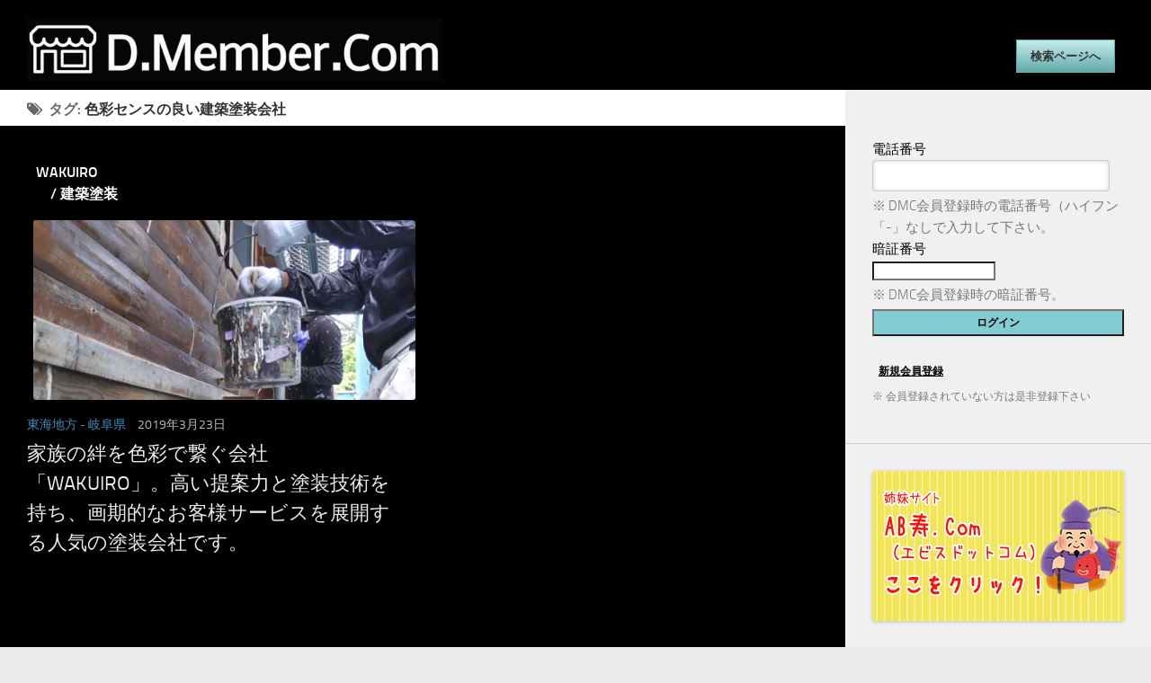

--- FILE ---
content_type: text/html; charset=UTF-8
request_url: https://d--member.com/tag/%E8%89%B2%E5%BD%A9%E3%82%BB%E3%83%B3%E3%82%B9%E3%81%AE%E8%89%AF%E3%81%84%E5%BB%BA%E7%AF%89%E5%A1%97%E8%A3%85%E4%BC%9A%E7%A4%BE
body_size: 15145
content:
<!DOCTYPE html> 
<html class="no-js" lang="ja"
	itemscope 
	itemtype="http://schema.org/WebSite" 
	prefix="og: http://ogp.me/ns#" >

<head>
	<meta charset="UTF-8">
	<meta name="viewport" content="width=device-width, initial-scale=1.0">
	<link rel="pingback" href="https://d--member.com/xmlrpc.php">
	
	<title>色彩センスの良い建築塗装会社 | D.Member.Com</title>
<script>document.documentElement.className = document.documentElement.className.replace("no-js","js");</script>

<!-- All in One SEO Pack 2.2.7.2 by Michael Torbert of Semper Fi Web Design[302,338] -->
<meta name="keywords" itemprop="keywords" content="岐阜県各務原市周辺の建築塗装会社,お客様目線の建築塗装会社,高い提案力でリピーターが多い建築塗装会社,色彩センスの良い建築塗装会社,diyをサポートする建築塗装会社" />
<meta name="robots" content="noindex,follow" />

<link rel="canonical" href="https://d--member.com/tag/%e8%89%b2%e5%bd%a9%e3%82%bb%e3%83%b3%e3%82%b9%e3%81%ae%e8%89%af%e3%81%84%e5%bb%ba%e7%af%89%e5%a1%97%e8%a3%85%e4%bc%9a%e7%a4%be" />
			<script>
			(function(i,s,o,g,r,a,m){i['GoogleAnalyticsObject']=r;i[r]=i[r]||function(){
			(i[r].q=i[r].q||[]).push(arguments)},i[r].l=1*new Date();a=s.createElement(o),
			m=s.getElementsByTagName(o)[0];a.async=1;a.src=g;m.parentNode.insertBefore(a,m)
			})(window,document,'script','//www.google-analytics.com/analytics.js','ga');

			ga('create', 'UA-41272028-3', 'auto');
			
			ga('send', 'pageview');
			</script>
<!-- /all in one seo pack -->
<link rel="alternate" type="application/rss+xml" title="D.Member.Com &raquo; フィード" href="https://d--member.com/feed" />
<link rel="alternate" type="application/rss+xml" title="D.Member.Com &raquo; コメントフィード" href="https://d--member.com/comments/feed" />
<link rel="alternate" type="application/rss+xml" title="D.Member.Com &raquo; 色彩センスの良い建築塗装会社 タグのフィード" href="https://d--member.com/tag/%e8%89%b2%e5%bd%a9%e3%82%bb%e3%83%b3%e3%82%b9%e3%81%ae%e8%89%af%e3%81%84%e5%bb%ba%e7%af%89%e5%a1%97%e8%a3%85%e4%bc%9a%e7%a4%be/feed" />
		<script type="text/javascript">
			window._wpemojiSettings = {"baseUrl":"https:\/\/s.w.org\/images\/core\/emoji\/72x72\/","ext":".png","source":{"concatemoji":"https:\/\/d--member.com\/wp-includes\/js\/wp-emoji-release.min.js?ver=4.2.5"}};
			!function(a,b,c){function d(a){var c=b.createElement("canvas"),d=c.getContext&&c.getContext("2d");return d&&d.fillText?(d.textBaseline="top",d.font="600 32px Arial","flag"===a?(d.fillText(String.fromCharCode(55356,56812,55356,56807),0,0),c.toDataURL().length>3e3):(d.fillText(String.fromCharCode(55357,56835),0,0),0!==d.getImageData(16,16,1,1).data[0])):!1}function e(a){var c=b.createElement("script");c.src=a,c.type="text/javascript",b.getElementsByTagName("head")[0].appendChild(c)}var f,g;c.supports={simple:d("simple"),flag:d("flag")},c.DOMReady=!1,c.readyCallback=function(){c.DOMReady=!0},c.supports.simple&&c.supports.flag||(g=function(){c.readyCallback()},b.addEventListener?(b.addEventListener("DOMContentLoaded",g,!1),a.addEventListener("load",g,!1)):(a.attachEvent("onload",g),b.attachEvent("onreadystatechange",function(){"complete"===b.readyState&&c.readyCallback()})),f=c.source||{},f.concatemoji?e(f.concatemoji):f.wpemoji&&f.twemoji&&(e(f.twemoji),e(f.wpemoji)))}(window,document,window._wpemojiSettings);
		</script>
		<style type="text/css">
img.wp-smiley,
img.emoji {
	display: inline !important;
	border: none !important;
	box-shadow: none !important;
	height: 1em !important;
	width: 1em !important;
	margin: 0 .07em !important;
	vertical-align: -0.1em !important;
	background: none !important;
	padding: 0 !important;
}
</style>
<link rel='stylesheet' id='wpfp-css' href='https://d--member.com/wp-content/plugins/wp-favorite-posts/wpfp.css' type='text/css' />
<link rel='stylesheet' id='arpw-style-css'  href='https://d--member.com/wp-content/plugins/advanced-random-posts-widget/assets/css/arpw-frontend.css' type='text/css' media='all' />
<link rel='stylesheet' id='contact-form-7-css'  href='https://d--member.com/wp-content/plugins/contact-form-7/includes/css/styles.css?ver=4.2.2' type='text/css' media='all' />
<link rel='stylesheet' id='responsive-lightbox-prettyphoto-css'  href='https://d--member.com/wp-content/plugins/responsive-lightbox/assets/prettyphoto/css/prettyPhoto.css?ver=1.6.2' type='text/css' media='all' />
<link rel='stylesheet' id='style-css'  href='https://d--member.com/wp-content/themes/hueman-child-master/style.css?ver=4.2.5' type='text/css' media='all' />
<link rel='stylesheet' id='responsive-css'  href='https://d--member.com/wp-content/themes/hueman/responsive.css?ver=4.2.5' type='text/css' media='all' />
<link rel='stylesheet' id='font-awesome-css'  href='https://d--member.com/wp-content/themes/hueman/fonts/font-awesome.min.css?ver=4.2.5' type='text/css' media='all' />
<link rel='stylesheet' id='wordpress-popular-posts-css'  href='https://d--member.com/wp-content/plugins/wordpress-popular-posts/style/wpp.css?ver=3.3.1' type='text/css' media='all' />
<link rel='stylesheet' id='wpmu-animate-min-css-css'  href='https://d--member.com/wp-content/plugins/wordpress-popup/css/animate.min.css?ver=4.2.5' type='text/css' media='all' />
<link rel='stylesheet' id='featured-post-css-css'  href='https://d--member.com/wp-content/plugins/featured-post-with-thumbnail/featured-post.css?ver=4.2.5' type='text/css' media='all' />
<link rel='stylesheet' id='dmc-members-css'  href='//d--member.com/wp-content/plugins/dmc-members/css/generic-no-float.css?ver=3.0.1.1' type='text/css' media='all' />
<script type='text/javascript' src='https://d--member.com/wp-includes/js/jquery/jquery.js?ver=1.11.2'></script>
<script type='text/javascript' src='https://d--member.com/wp-includes/js/jquery/jquery-migrate.min.js?ver=1.2.1'></script>
<script type='text/javascript' src='https://d--member.com/wp-content/plugins/responsive-lightbox/assets/prettyphoto/js/jquery.prettyPhoto.js?ver=1.6.2'></script>
<script type='text/javascript'>
/* <![CDATA[ */
var rlArgs = {"script":"prettyphoto","selector":"lightbox","customEvents":"","activeGalleries":"1","animationSpeed":"normal","slideshow":"0","slideshowDelay":"5000","slideshowAutoplay":"0","opacity":"0.75","showTitle":"1","allowResize":"1","allowExpand":"1","width":"1080","height":"720","separator":"\/","theme":"pp_default","horizontalPadding":"20","hideFlash":"0","wmode":"opaque","videoAutoplay":"0","modal":"0","deeplinking":"0","overlayGallery":"1","keyboardShortcuts":"1","social":"0"};
/* ]]> */
</script>
<script type='text/javascript' src='https://d--member.com/wp-content/plugins/responsive-lightbox/js/front.js?ver=1.6.2'></script>
<script type='text/javascript' src='https://d--member.com/wp-content/themes/hueman/js/jquery.flexslider.min.js?ver=4.2.5'></script>
<script type='text/javascript' src='https://d--member.com/wp-content/plugins/wp-favorite-posts/wpfp.js?ver=4.2.5'></script>
<link rel="EditURI" type="application/rsd+xml" title="RSD" href="https://d--member.com/xmlrpc.php?rsd" />
<link rel="wlwmanifest" type="application/wlwmanifest+xml" href="https://d--member.com/wp-includes/wlwmanifest.xml" /> 
<meta name="generator" content="WordPress 4.2.5" />
<link rel="apple-touch-icon" sizes="180x180" href="/wp-content/uploads/fbrfg/apple-touch-icon.png">
<link rel="icon" type="image/png" href="/wp-content/uploads/fbrfg/favicon-32x32.png" sizes="32x32">
<link rel="icon" type="image/png" href="/wp-content/uploads/fbrfg/favicon-16x16.png" sizes="16x16">
<link rel="manifest" href="/wp-content/uploads/fbrfg/manifest.json">
<link rel="mask-icon" href="/wp-content/uploads/fbrfg/safari-pinned-tab.svg" color="#000000">
<link rel="shortcut icon" href="/wp-content/uploads/fbrfg/favicon.ico">
<meta name="msapplication-config" content="/wp-content/uploads/fbrfg/browserconfig.xml">
<meta name="theme-color" content="#ffffff"><!--[if lt IE 9]>
<script src="https://d--member.com/wp-content/themes/hueman/js/ie/html5.js"></script>
<script src="https://d--member.com/wp-content/themes/hueman/js/ie/selectivizr.js"></script>
<![endif]-->
<style>.staticmap,.staticmap img{max-width:100% !important;height:auto !important;}.simplemap .simplemap-content{display:none;}</style>
<script>var google_map_api_key = "AIzaSyAaifaB1817FZDlsJGrjz_4k961WdNnUsk";</script>
	<link rel="stylesheet" href="//ajax.googleapis.com/ajax/libs/jqueryui/1.8.14/themes/ui-lightness/jquery-ui.css">
	<link rel="stylesheet" href="//ajax.googleapis.com/ajax/libs/jqueryui/1.9.0/themes/ui-lightness/jquery-ui.css">
	<link rel="stylesheet" type="text/css" href="//netdna.bootstrapcdn.com/font-awesome/4.3.0/css/font-awesome.css">
	<link rel="stylesheet" type="text/css" href="https://d--member.com/wp-content/themes/hueman-child-master/css/colorbox.css" />
	<link rel="stylesheet" href="https://d--member.com/wp-content/themes/hueman-child-master/roulette/roulette.css"></link>
	<script type="text/javascript" src="https://d--member.com/wp-content/themes/hueman-child-master/js/jquery.customSelect.js"></script>
	<script src="https://d--member.com/wp-content/themes/hueman-child-master/js/jquery.colorbox.js"></script>

	<script type='text/javascript'>
	jQuery(function () {
		jQuery('.postform').customSelect();
	});
	</script>
	<script>
	jQuery(document).ready(function(){
	    jQuery(".inline").colorbox({
	        inline:true,
	        width:"80%",
	        height:"80%"
	    });
	});
	</script>
	
	<script async src="//pagead2.googlesyndication.com/pagead/js/adsbygoogle.js"></script>
	<script>
	 (adsbygoogle = window.adsbygoogle || []).push({
	   google_ad_client: "ca-pub-2956962436460119",
	   enable_page_level_ads: true
	 });
	</script>

</head>

<body class="archive tag tag-1384 col-2cl boxed chrome">

<div id="wrapper">
<div id="fb-root"></div>
<script>(function(d, s, id) {
  var js, fjs = d.getElementsByTagName(s)[0];
  if (d.getElementById(id)) return;
  js = d.createElement(s); js.id = id;
  js.src = "//connect.facebook.net/ja_JP/sdk.js#xfbml=1&version=v2.5&appId=476479165752461";
  fjs.parentNode.insertBefore(js, fjs);
}(document, 'script', 'facebook-jssdk'));</script>
	<header id="header">
	
				
		<div class="container group">
			<div class="container-inner">
				
				<div class="group pad">
					<p class="site-title"><a href="https://d--member.com/" rel="home"><img src="https://d--member.com/wp-content/uploads/2015/04/newlogo.jpg" alt="D.Member.Com"></a></p>
										
					<div id="header-ads">
						<div class="serch-box group">
    <div id="search">
        
            
    <div class="area">
    <a class="inline search-btn02" href="#inline-content">検索ページへ</a>
    </div>

        <!--モーダルで表示させる要素-->
        <div style="display: none;">
            <section id="inline-content">
               
                <div id="searchbox" class="searchbox">

                <p>検索条件を選択または入力して下さい。</p>
                <form action="https://d--member.com" method="get">
                <div class="s-area">地域で検索する:<br>
<select name="area" class="postform">
<option value="">地域</option>
    <option value="hokkaido">北海道</option>
    <option value="tohoku">東北地方</option>
    <option value="akita">- 秋田県</option>
    <option value="miyagi">- 宮城県</option>
    <option value="yamagata">- 山形県</option>
    <option value="iwate">- 岩手県</option>
    <option value="koushinetsu">甲信越地方</option>
    <option value="niigata">- 新潟県</option>
    <option value="nagano">- 長野県</option>
    <option value="hokuriku">北陸地方</option>
    <option value="toyama">- 富山県</option>
    <option value="fukui">- 福井県</option>
    <option value="kanto">関東地方</option>
    <option value="tokyo">- 東京都</option>
    <option value="ibaraki">- 茨城県</option>
    <option value="chiba">- 千葉県</option>
    <option value="saitama">- 埼玉県</option>
    <option value="kanagawa">- 神奈川県</option>
    <option value="tokai">東海地方</option>
    <option value="shizuoka">- 静岡県</option>
    <option value="aichi">- 愛知県</option>
    <option value="mie">- 三重県</option>
    <option value="gifu">- 岐阜県</option>
    <option value="kinki">近畿地方</option>
    <option value="kyoto">- 京都府</option>
    <option value="osaka">- 大阪府</option>
    <option value="shiga">- 滋賀県</option>
    <option value="hyogo">- 兵庫県</option>
    <option value="chugoku">中国地方</option>
    <option value="okayama">- 岡山県</option>
    <option value="hiroshima">- 広島県</option>
    <option value="shikoku">四国地方</option>
    <option value="kochi">- 高知県</option>
    <option value="kyusyu">九州地方</option>
    <option value="fukuoka">- 福岡県</option>
    <option value="saga">- 佐賀県</option>
    <option value="nagasaki">- 長崎県</option>
    <option value="okinawa">沖縄県</option>
</select>
</div>

                <div class="s-genre">
                  ジャンルで検索する：<br>
                  <select name='cat' id='cat' class='postform' >
	<option value='0' selected='selected'>ジャンル</option>
	<option class="level-0" value="269">全国発送可能</option>
	<option class="level-0" value="176">食事</option>
	<option class="level-1" value="1559">&nbsp;&nbsp;&nbsp;&#8211; うどん・ラーメン屋</option>
	<option class="level-1" value="844">&nbsp;&nbsp;&nbsp;&#8211; ラーメン屋</option>
	<option class="level-1" value="1297">&nbsp;&nbsp;&nbsp;&#8211; レストラン</option>
	<option class="level-1" value="1582">&nbsp;&nbsp;&nbsp;&#8211; 和食</option>
	<option class="level-1" value="1326">&nbsp;&nbsp;&nbsp;&#8211; 喫茶店</option>
	<option class="level-1" value="1129">&nbsp;&nbsp;&nbsp;&#8211; 定食屋</option>
	<option class="level-1" value="1289">&nbsp;&nbsp;&nbsp;&#8211; 焼肉店</option>
	<option class="level-1" value="178">&nbsp;&nbsp;&nbsp;&#8211; うなぎ屋</option>
	<option class="level-1" value="179">&nbsp;&nbsp;&nbsp;&#8211; カフェ</option>
	<option class="level-1" value="177">&nbsp;&nbsp;&nbsp;&#8211; 居酒屋</option>
	<option class="level-1" value="364">&nbsp;&nbsp;&nbsp;&#8211; とんかつ屋</option>
	<option class="level-1" value="569">&nbsp;&nbsp;&nbsp;&#8211; 釜めし専門店</option>
	<option class="level-0" value="1">未分類</option>
	<option class="level-0" value="187">美容</option>
	<option class="level-1" value="303">&nbsp;&nbsp;&nbsp;&#8211; 整体院</option>
	<option class="level-1" value="315">&nbsp;&nbsp;&nbsp;&#8211; 脱毛</option>
	<option class="level-1" value="320">&nbsp;&nbsp;&nbsp;&#8211; ネイルサロン</option>
	<option class="level-1" value="618">&nbsp;&nbsp;&nbsp;&#8211; タイ古式マッサージ</option>
	<option class="level-1" value="630">&nbsp;&nbsp;&nbsp;&#8211; カラー診断</option>
	<option class="level-1" value="918">&nbsp;&nbsp;&nbsp;&#8211; 整骨院</option>
	<option class="level-1" value="929">&nbsp;&nbsp;&nbsp;&#8211; アロマテラピー</option>
	<option class="level-1" value="1166">&nbsp;&nbsp;&nbsp;&#8211; リラクゼーション</option>
	<option class="level-1" value="1239">&nbsp;&nbsp;&nbsp;&#8211; ヘナサロン</option>
	<option class="level-1" value="1319">&nbsp;&nbsp;&nbsp;&#8211; アロマサロン</option>
	<option class="level-1" value="1586">&nbsp;&nbsp;&nbsp;&#8211; ブティック&amp;コスメ&amp;エステ</option>
	<option class="level-1" value="1755">&nbsp;&nbsp;&nbsp;&#8211; 美容ダイエット</option>
	<option class="level-1" value="1828">&nbsp;&nbsp;&nbsp;&#8211; フットサロン</option>
	<option class="level-1" value="1836">&nbsp;&nbsp;&nbsp;&#8211; サウンドセラピー</option>
	<option class="level-1" value="1978">&nbsp;&nbsp;&nbsp;&#8211; マッサージ</option>
	<option class="level-1" value="191">&nbsp;&nbsp;&nbsp;&#8211; エステ</option>
	<option class="level-1" value="190">&nbsp;&nbsp;&nbsp;&#8211; 温浴施設</option>
	<option class="level-1" value="189">&nbsp;&nbsp;&nbsp;&#8211; 理容室</option>
	<option class="level-1" value="188">&nbsp;&nbsp;&nbsp;&#8211; 美容室</option>
	<option class="level-0" value="192">旅行</option>
	<option class="level-1" value="1148">&nbsp;&nbsp;&nbsp;&#8211; 旅館</option>
	<option class="level-1" value="1663">&nbsp;&nbsp;&nbsp;&#8211; ビジネスホテル</option>
	<option class="level-0" value="194">ブライダル</option>
	<option class="level-1" value="195">&nbsp;&nbsp;&nbsp;&#8211; 結婚相談所</option>
	<option class="level-0" value="196">その他</option>
	<option class="level-1" value="265">&nbsp;&nbsp;&nbsp;&#8211; 金網店</option>
	<option class="level-1" value="373">&nbsp;&nbsp;&nbsp;&#8211; 行政書士</option>
	<option class="level-1" value="382">&nbsp;&nbsp;&nbsp;&#8211; 日本舞踊教室</option>
	<option class="level-1" value="427">&nbsp;&nbsp;&nbsp;&#8211; 建設業</option>
	<option class="level-1" value="658">&nbsp;&nbsp;&nbsp;&#8211; 歯科医院</option>
	<option class="level-1" value="761">&nbsp;&nbsp;&nbsp;&#8211; 洋服のお直し</option>
	<option class="level-1" value="775">&nbsp;&nbsp;&nbsp;&#8211; 開運ナビゲーター</option>
	<option class="level-1" value="802">&nbsp;&nbsp;&nbsp;&#8211; 歌手</option>
	<option class="level-1" value="807">&nbsp;&nbsp;&nbsp;設計・デザイン</option>
	<option class="level-1" value="812">&nbsp;&nbsp;&nbsp;&#8211; 風水鑑定</option>
	<option class="level-1" value="839">&nbsp;&nbsp;&nbsp;&#8211; 呉服小売</option>
	<option class="level-1" value="889">&nbsp;&nbsp;&nbsp;&#8211; 貸家入居者募集</option>
	<option class="level-1" value="996">&nbsp;&nbsp;&nbsp;&#8211; 占い</option>
	<option class="level-1" value="1008">&nbsp;&nbsp;&nbsp;&#8211; ハウスクリーニング</option>
	<option class="level-1" value="1031">&nbsp;&nbsp;&nbsp;&#8211; 塗装業</option>
	<option class="level-1" value="1096">&nbsp;&nbsp;&nbsp;&#8211; 助産院</option>
	<option class="level-1" value="1102">&nbsp;&nbsp;&nbsp;&#8211; クリーニング店</option>
	<option class="level-1" value="1123">&nbsp;&nbsp;&nbsp;&#8211; 金属加工業</option>
	<option class="level-1" value="1160">&nbsp;&nbsp;&nbsp;&#8211; 犬のドッグサポーター</option>
	<option class="level-1" value="1266">&nbsp;&nbsp;&nbsp;&#8211; 会場レンタル</option>
	<option class="level-1" value="1761">&nbsp;&nbsp;&nbsp;&#8211; 鍼灸治療院</option>
	<option class="level-1" value="1333">&nbsp;&nbsp;&nbsp;&#8211; ギター演奏</option>
	<option class="level-1" value="1352">&nbsp;&nbsp;&nbsp;&#8211; スピリチュアルサロン</option>
	<option class="level-1" value="1353">&nbsp;&nbsp;&nbsp;&#8211; ヒーリングサロン</option>
	<option class="level-1" value="1442">&nbsp;&nbsp;&nbsp;&#8211; シンギングボウル演奏</option>
	<option class="level-1" value="1481">&nbsp;&nbsp;&nbsp;&#8211; コインランドリー</option>
	<option class="level-1" value="1517">&nbsp;&nbsp;&nbsp;&#8211; 動物病院</option>
	<option class="level-1" value="1620">&nbsp;&nbsp;&nbsp;&#8211; 養鶏場</option>
	<option class="level-1" value="1632">&nbsp;&nbsp;&nbsp;&#8211; トーニングセッション</option>
	<option class="level-1" value="1644">&nbsp;&nbsp;&nbsp;&#8211; 障がい者施設</option>
	<option class="level-1" value="1651">&nbsp;&nbsp;&nbsp;&#8211; 葬儀・葬祭・仏壇・仏具専門店</option>
	<option class="level-1" value="1671">&nbsp;&nbsp;&nbsp;&#8211; ペットの火葬</option>
	<option class="level-1" value="1689">&nbsp;&nbsp;&nbsp;&#8211; バルーン・ペーパーフラワー</option>
	<option class="level-1" value="1696">&nbsp;&nbsp;&nbsp;&#8211; 気功</option>
	<option class="level-1" value="1703">&nbsp;&nbsp;&nbsp;&#8211; ツボサロン</option>
	<option class="level-1" value="1715">&nbsp;&nbsp;&nbsp;&#8211; セッション</option>
	<option class="level-1" value="1722">&nbsp;&nbsp;&nbsp;&#8211; ヒーリング</option>
	<option class="level-1" value="1723">&nbsp;&nbsp;&nbsp;&#8211; 整体・リーディング</option>
	<option class="level-1" value="1747">&nbsp;&nbsp;&nbsp;&#8211; 鍼灸・マッサージ</option>
	<option class="level-1" value="1808">&nbsp;&nbsp;&nbsp;&#8211; 調剤薬局</option>
	<option class="level-1" value="1899">&nbsp;&nbsp;&nbsp;&#8211; 養蜂</option>
	<option class="level-1" value="1926">&nbsp;&nbsp;&nbsp;&#8211; レンタルスペース</option>
	<option class="level-1" value="1959">&nbsp;&nbsp;&nbsp;&#8211; エクステリア</option>
	<option class="level-1" value="1985">&nbsp;&nbsp;&nbsp;&#8211; ドッグホテル・トリミング</option>
	<option class="level-1" value="1994">&nbsp;&nbsp;&nbsp;&#8211; サロン・カウンセリング</option>
	<option class="level-1" value="2008">&nbsp;&nbsp;&nbsp;&#8211; トレーニング</option>
	<option class="level-1" value="2024">&nbsp;&nbsp;&nbsp;&#8211; オーガニックスイーツ販売</option>
	<option class="level-1" value="197">&nbsp;&nbsp;&nbsp;&#8211; 印刷業</option>
	<option class="level-1" value="199">&nbsp;&nbsp;&nbsp;&#8211; 建築業</option>
	<option class="level-1" value="245">&nbsp;&nbsp;&nbsp;&#8211; 介護施設</option>
	<option class="level-1" value="224">&nbsp;&nbsp;&nbsp;&#8211; 浄化槽保守点検業</option>
	<option class="level-1" value="486">&nbsp;&nbsp;&nbsp;&#8211; アパート入居者募集</option>
	<option class="level-1" value="629">&nbsp;&nbsp;&nbsp;&#8211; お片付けコンシェルジュ</option>
	<option class="level-1" value="725">&nbsp;&nbsp;&nbsp;&#8211; カウンセリング</option>
	<option class="level-1" value="345">&nbsp;&nbsp;&nbsp;&#8211; カラオケ教室</option>
	<option class="level-1" value="281">&nbsp;&nbsp;&nbsp;&#8211; 家事代行サービス</option>
	<option class="level-1" value="691">&nbsp;&nbsp;&nbsp;&#8211; 仏壇クリーニング・再生</option>
	<option class="level-1" value="524">&nbsp;&nbsp;&nbsp;&#8211; 保育園</option>
	<option class="level-1" value="766">&nbsp;&nbsp;&nbsp;&#8211; 家政婦紹介所</option>
	<option class="level-1" value="372">&nbsp;&nbsp;&nbsp;&#8211; 土地家屋調査士</option>
	<option class="level-1" value="586">&nbsp;&nbsp;&nbsp;&#8211; 宿泊施設</option>
	<option class="level-0" value="602">教室</option>
	<option class="level-1" value="884">&nbsp;&nbsp;&nbsp;&#8211; フィットネススタジオ</option>
	<option class="level-1" value="1111">&nbsp;&nbsp;&nbsp;&#8211; ボイストレーニング教室</option>
	<option class="level-1" value="1117">&nbsp;&nbsp;&nbsp;&#8211; カラーサンドアート</option>
	<option class="level-1" value="1364">&nbsp;&nbsp;&nbsp;&#8211; 学習塾</option>
	<option class="level-1" value="1391">&nbsp;&nbsp;&nbsp;&#8211; 押花教室</option>
	<option class="level-1" value="1392">&nbsp;&nbsp;&nbsp;&#8211; レカンフラワー教室</option>
	<option class="level-1" value="1393">&nbsp;&nbsp;&nbsp;&#8211; ネイチャープリント教室</option>
	<option class="level-1" value="1431">&nbsp;&nbsp;&nbsp;&#8211; ヨガ教室</option>
	<option class="level-1" value="1566">&nbsp;&nbsp;&nbsp;&#8211; 茶道教室</option>
	<option class="level-1" value="1567">&nbsp;&nbsp;&nbsp;&#8211; 和菓子教室</option>
	<option class="level-1" value="1568">&nbsp;&nbsp;&nbsp;&#8211; 着付教室</option>
	<option class="level-1" value="1595">&nbsp;&nbsp;&nbsp;&#8211; 陸上競技教室</option>
	<option class="level-1" value="1645">&nbsp;&nbsp;&nbsp;&#8211; 犬・猫のしつけ教室</option>
	<option class="level-1" value="1782">&nbsp;&nbsp;&nbsp;&#8211; 筆文字教室</option>
	<option class="level-1" value="1820">&nbsp;&nbsp;&nbsp;&#8211; 日本舞踊</option>
	<option class="level-1" value="1887">&nbsp;&nbsp;&nbsp;&#8211; ゴルフレッスン</option>
	<option class="level-1" value="760">&nbsp;&nbsp;&nbsp;&#8211; スポーツクラブ</option>
	<option class="level-1" value="198">&nbsp;&nbsp;&nbsp;&#8211; 音楽教室</option>
	<option class="level-1" value="975">&nbsp;&nbsp;&nbsp;&#8211; SS健康法</option>
	<option class="level-1" value="1394">&nbsp;&nbsp;&nbsp;&#8211; アートプリント教室</option>
	<option class="level-1" value="974">&nbsp;&nbsp;&nbsp;&#8211; エクササイズ</option>
	<option class="level-0" value="180">販売</option>
	<option class="level-1" value="183">&nbsp;&nbsp;&nbsp;&#8211; 酒屋</option>
	<option class="level-1" value="184">&nbsp;&nbsp;&nbsp;&#8211; 製菓店</option>
	<option class="level-1" value="181">&nbsp;&nbsp;&nbsp;&#8211; 自動車販売・車検・板金・塗装</option>
	<option class="level-1" value="231">&nbsp;&nbsp;&nbsp;&#8211; 楽器店</option>
	<option class="level-1" value="244">&nbsp;&nbsp;&nbsp;&#8211; お茶屋</option>
	<option class="level-1" value="275">&nbsp;&nbsp;&nbsp;&#8211; ミシン専門店</option>
	<option class="level-1" value="288">&nbsp;&nbsp;&nbsp;&#8211; お麩専門店</option>
	<option class="level-1" value="322">&nbsp;&nbsp;&nbsp;&#8211; 八百屋</option>
	<option class="level-1" value="353">&nbsp;&nbsp;&nbsp;&#8211; 果樹園</option>
	<option class="level-1" value="402">&nbsp;&nbsp;&nbsp;&#8211; 駄菓子屋</option>
	<option class="level-1" value="403">&nbsp;&nbsp;&nbsp;&#8211; 食料品店</option>
	<option class="level-1" value="420">&nbsp;&nbsp;&nbsp;&#8211; フラワーショップ</option>
	<option class="level-1" value="432">&nbsp;&nbsp;&nbsp;&#8211; 醤油製造店</option>
	<option class="level-1" value="489">&nbsp;&nbsp;&nbsp;&#8211; 通販ショップ</option>
	<option class="level-1" value="499">&nbsp;&nbsp;&nbsp;&#8211; 文房具店</option>
	<option class="level-1" value="500">&nbsp;&nbsp;&nbsp;&#8211; 雑貨店</option>
	<option class="level-1" value="523">&nbsp;&nbsp;&nbsp;&#8211; 惣菜店</option>
	<option class="level-1" value="543">&nbsp;&nbsp;&nbsp;&#8211; 梅干し専門店</option>
	<option class="level-1" value="653">&nbsp;&nbsp;&nbsp;&#8211; アクセサリーショップ</option>
	<option class="level-1" value="742">&nbsp;&nbsp;&nbsp;&#8211; ホビーショップ</option>
	<option class="level-1" value="792">&nbsp;&nbsp;&nbsp;&#8211; ジュエリーショップ</option>
	<option class="level-1" value="849">&nbsp;&nbsp;&nbsp;&#8211; 洋菓子店</option>
	<option class="level-1" value="869">&nbsp;&nbsp;&nbsp;&#8211; 和菓子店</option>
	<option class="level-1" value="879">&nbsp;&nbsp;&nbsp;&#8211; お弁当製造</option>
	<option class="level-1" value="902">&nbsp;&nbsp;&nbsp;&#8211; 薬店</option>
	<option class="level-1" value="953">&nbsp;&nbsp;&nbsp;&#8211; 畳店</option>
	<option class="level-1" value="1007">&nbsp;&nbsp;&nbsp;&#8211; 電化製品販売店</option>
	<option class="level-1" value="1024">&nbsp;&nbsp;&nbsp;&#8211; オーディオ専門店</option>
	<option class="level-1" value="1085">&nbsp;&nbsp;&nbsp;&#8211; 精肉店</option>
	<option class="level-1" value="1097">&nbsp;&nbsp;&nbsp;&#8211; 寝装品店</option>
	<option class="level-1" value="1194">&nbsp;&nbsp;&nbsp;&#8211; 紳士服店</option>
	<option class="level-1" value="1232">&nbsp;&nbsp;&nbsp;&#8211; コーヒー焙煎店</option>
	<option class="level-1" value="1308">&nbsp;&nbsp;&nbsp;&#8211; 水産加工・販売</option>
	<option class="level-1" value="1344">&nbsp;&nbsp;&nbsp;&#8211; 陶器販売</option>
	<option class="level-1" value="1358">&nbsp;&nbsp;&nbsp;&#8211; バラ園</option>
	<option class="level-1" value="1528">&nbsp;&nbsp;&nbsp;&#8211; 動物用サプリメント</option>
	<option class="level-1" value="1536">&nbsp;&nbsp;&nbsp;-　ベビーベッド</option>
	<option class="level-1" value="1553">&nbsp;&nbsp;&nbsp;ペットショップ</option>
	<option class="level-1" value="1621">&nbsp;&nbsp;&nbsp;&#8211; れんこん生産･販売</option>
	<option class="level-1" value="1672">&nbsp;&nbsp;&nbsp;&#8211; 花とバルーン専門店</option>
	<option class="level-1" value="1736">&nbsp;&nbsp;&nbsp;&#8211; 農家直売所</option>
	<option class="level-1" value="1754">&nbsp;&nbsp;&nbsp;&#8211; 木製雑貨店</option>
	<option class="level-1" value="1784">&nbsp;&nbsp;&nbsp;&#8211; スマホ関連アンテナショップ</option>
	<option class="level-1" value="185">&nbsp;&nbsp;&nbsp;&#8211; パン工房</option>
	<option class="level-1" value="186">&nbsp;&nbsp;&nbsp;&#8211; ブティック</option>
</select>
                </div>

                <div class="s-keyword">
                キーワード：<br><input type="text" value="" name="s" />
                </div>

                <div class="s-btn">
                <input type="submit" value="この条件で検索する" class="search-btn" />
                </div>
                </form>

            </section>
        </div>
    </div>
</div>					</div><!--/#header-ads-->

										

				</div>
				
				
				
			</div><!--/.container-inner-->
		</div><!--/.container-->

	</header><!--/#header-->
	
	<div class="container" id="page">
		<div class="container-inner">			
			<div class="main">
				<div class="main-inner group">
<section class="content">

	<div class="page-title pad group">

			<h1><i class="fa fa-tags"></i>タグ: <span>色彩センスの良い建築塗装会社</span></h1>
		
	
</div><!--/.page-title-->	
	<div class="pad group">		
		
				
				
						<div class="post-list group">
				<div class="post-row">					<article id="post-11654" class="group post-11654 post type-post status-publish format-standard has-post-thumbnail hentry category-painting category-kenntiku category-etc tag-1381 tag-1382 tag-1383 tag-1384 tag-diy area-tokai area-gifu">	
	<div class="post-inner post-hover">
		
		<div class="post-thumbnail">
				<h3 class="name-box">WAKUIRO<br>　/ 建築塗装</h3>
		
				
			<a href="https://d--member.com/etc/wakuiro" title="家族の絆を色彩で繋ぐ会社「WAKUIRO」。高い提案力と塗装技術を持ち、画期的なお客様サービスを展開する人気の塗装会社です。">

<!--NEWマークon-->


									<img width="520" height="245" src="https://d--member.com/wp-content/uploads/2019/03/5178de8569bd098d02f2a01780f88482-520x245.jpg" class="attachment-thumb-medium wp-post-image" alt="作業4" />																			</a>
					</div><!--/.post-thumbnail-->
		<div class="post-meta group">
			<p class="post-category"><a href="https://d--member.com/area/tokai" rel="tag">東海地方</a>  <a href="https://d--member.com/area/gifu" rel="tag">- 岐阜県</a>			<span class="post-date">2019年3月23日</span></p>

		</div><!--/.post-meta-->
		
		<h2 class="post-title">
			<a href="https://d--member.com/etc/wakuiro" rel="bookmark" title="家族の絆を色彩で繋ぐ会社「WAKUIRO」。高い提案力と塗装技術を持ち、画期的なお客様サービスを展開する人気の塗装会社です。">家族の絆を色彩で繋ぐ会社「WAKUIRO」。高い提案力と塗装技術を持ち、画期的なお客様サービスを展開する人気の塗装会社です。</a>
		</h2><!--/.post-title-->
		
				
	</div><!--/.post-inner-->	
</article><!--/.post-->					</div>			</div><!--/.post-list-->
					
			<div class="pagination group">
</div><!--/.pagination-->

<div class="pagenation-ad">
<script async src="//pagead2.googlesyndication.com/pagead/js/adsbygoogle.js"></script>
<!-- pagenation-ad -->
<ins class="adsbygoogle"
     style="display:block"
     data-ad-client="ca-pub-2956962436460119"
     data-ad-slot="1111188780"
     data-ad-format="auto"></ins>
<script>
(adsbygoogle = window.adsbygoogle || []).push({});
</script>
</div>
			
				
	</div><!--/.pad-->
	
</section><!--/.content-->


	<div class="sidebar s1">
		
		<a class="sidebar-toggle" title="サイドバーを展開"><i class="fa icon-sidebar-toggle"></i></a>
		
		<div class="sidebar-content">
			
						
						
						
			<div id="widget_wpmemwidget-2" class="widget dmc-members"><div id="dmc-members"><h3></h3><br /><form name="form" method="post" action="/tag/%E8%89%B2%E5%BD%A9%E3%82%BB%E3%83%B3%E3%82%B9%E3%81%AE%E8%89%AF%E3%81%84%E5%BB%BA%E7%AF%89%E5%A1%97%E8%A3%85%E4%BC%9A%E7%A4%BE"><fieldset><label for="username">電話番号</label><div class="div_texbox"><input type="text" name="log" class="username" id="username" /></div>※ DMC会員登録時の電話番号（ハイフン「-」なしで入力して下さい。<br /><label for="password">暗証番号</label><div class="div_texbox"><input type="password" name="pwd" class="password" id="password" /></div>※ DMC会員登録時の暗証番号。<br /><input type="hidden" name="rememberme" value="forever" /><input type="hidden" name="redirect_to" value="/tag/%E8%89%B2%E5%BD%A9%E3%82%BB%E3%83%B3%E3%82%B9%E3%81%AE%E8%89%AF%E3%81%84%E5%BB%BA%E7%AF%89%E5%A1%97%E8%A3%85%E4%BC%9A%E7%A4%BE" /><input type="hidden" name="a" value="login" /><input type="hidden" name="slog" value="true" /><div class="button_div"><input type="submit" name="Submit" class="buttons" value="ログイン" /> <a href="//d--member.com/members?a=pwdreset"></a>&nbsp;<input type="button" value="新規会員登録" class="toroku" onClick=location.href="//d--member.com/register" >※ 会員登録されていない方は是非登録下さい</div></fieldset></form></div></div><div id="execphp-4" class="widget widget_execphp">			<div class="execphpwidget"><p><a href="//xn--ab-0m1d.com/" target="blank"><img src="/wp-content/uploads/2015/04/absu-banner-click.png" width="100%"></a></p>
<div style="margin:20px 0"></div>
</div>
		</div><div id="arpw-widget-4" class="widget arpw-widget-random"><h3>2025年 美容特集</h3><div class="arpw-random-post h3"><ul class="arpw-ul"><li class="arpw-li arpw-clearfix"><a href="https://d--member.com/school/8stayle"  rel="bookmark"><img class="arpw-thumbnail alignleft" src="https://d--member.com/wp-content/uploads/2017/06/1487150831157-100x100.jpg" alt="8STYLE(ハチスタイル)で新たな生活スタイルを。姿勢を正して汗を流せば、確実にあなたの身体は変わります。"></a><a class="arpw-title" href="https://d--member.com/school/8stayle" title="Permalink to 8STYLE(ハチスタイル)で新たな生活スタイルを。姿勢を正して汗を流せば、確実にあなたの身体は変わります。" rel="bookmark">8STYLE(ハチスタイル)で新たな生活スタイルを。姿勢を正して汗を流せば、確実にあなたの身体は変わります。</a></li><li class="arpw-li arpw-clearfix"><a href="https://d--member.com/school/yoga-lotusmile"  rel="bookmark"><img class="arpw-thumbnail alignleft" src="https://d--member.com/wp-content/uploads/2019/05/image1-100x100.jpeg" alt="呼吸が変われば意識が変わる、意識が変われば人生が変わる。美と健康と心のケアのために、多くの女性が通う人気のヨガ教室。"></a><a class="arpw-title" href="https://d--member.com/school/yoga-lotusmile" title="Permalink to 呼吸が変われば意識が変わる、意識が変われば人生が変わる。美と健康と心のケアのために、多くの女性が通う人気のヨガ教室。" rel="bookmark">呼吸が変われば意識が変わる、意識が変われば人生が変わる。美と健康と心のケアのために、多くの女性が通う人気のヨガ教室。</a></li><li class="arpw-li arpw-clearfix"><a href="https://d--member.com/beauty/relaxation-semihagoromo"  rel="bookmark"><img class="arpw-thumbnail alignleft" src="https://d--member.com/wp-content/uploads/2016/05/89d380ae8011aecc3cd7c6c6ebec4b7a-100x100.jpg" alt="まるで海外、近所で気軽にプチリゾート！癒しの技術と香りであなたに優しいリラクゼーション！"></a><a class="arpw-title" href="https://d--member.com/beauty/relaxation-semihagoromo" title="Permalink to まるで海外、近所で気軽にプチリゾート！癒しの技術と香りであなたに優しいリラクゼーション！" rel="bookmark">まるで海外、近所で気軽にプチリゾート！癒しの技術と香りであなたに優しいリラクゼーション！</a></li><li class="arpw-li arpw-clearfix"><a href="https://d--member.com/beauty/buranco"  rel="bookmark"><img class="arpw-thumbnail alignleft" src="https://d--member.com/wp-content/uploads/2017/12/1ef3ddeff6b0d1d2f8bdb1fb580878271-100x100.jpg" alt="大阪市北区にある脱毛・エステの専門店。ストレスなく楽しんで通え、尚且つリーズナブルに利用できる癒しの場所です。"></a><a class="arpw-title" href="https://d--member.com/beauty/buranco" title="Permalink to 大阪市北区にある脱毛・エステの専門店。ストレスなく楽しんで通え、尚且つリーズナブルに利用できる癒しの場所です。" rel="bookmark">大阪市北区にある脱毛・エステの専門店。ストレスなく楽しんで通え、尚且つリーズナブルに利用できる癒しの場所です。</a></li><li class="arpw-li arpw-clearfix"><a href="https://d--member.com/nogenre/total-salon-fujisan"  rel="bookmark"><img class="arpw-thumbnail alignleft" src="https://d--member.com/wp-content/uploads/2019/07/eaed46817a1708f266a27c0a8ee0927f-100x100.png" alt="「技術で体を、会話で心を癒す」が売りのエステサロン。得意のエステだけでなくヘナカラー、トリートメントや着付けもできます！"></a><a class="arpw-title" href="https://d--member.com/nogenre/total-salon-fujisan" title="Permalink to 「技術で体を、会話で心を癒す」が売りのエステサロン。得意のエステだけでなくヘナカラー、トリートメントや着付けもできます！" rel="bookmark">「技術で体を、会話で心を癒す」が売りのエステサロン。得意のエステだけでなくヘナカラー、トリートメントや着付けもできます！</a></li><li class="arpw-li arpw-clearfix"><a href="https://d--member.com/beauty/henasaron-hot-tea"  rel="bookmark"><img class="arpw-thumbnail alignleft" src="https://d--member.com/wp-content/uploads/2018/10/a868c0c55cc0eec7ae9738b80231d7844-100x100.jpg" alt="カラーの数だけ髪が元気に！ヘナの力で髪にハリと潤いを与え、ボリューミーな女性らしいヘアスタイルを手に入れよう！"></a><a class="arpw-title" href="https://d--member.com/beauty/henasaron-hot-tea" title="Permalink to カラーの数だけ髪が元気に！ヘナの力で髪にハリと潤いを与え、ボリューミーな女性らしいヘアスタイルを手に入れよう！" rel="bookmark">カラーの数だけ髪が元気に！ヘナの力で髪にハリと潤いを与え、ボリューミーな女性らしいヘアスタイルを手に入れよう！</a></li><li class="arpw-li arpw-clearfix"><a href="https://d--member.com/beauty/nailsalon-kazucchi"  rel="bookmark"><img class="arpw-thumbnail alignleft" src="https://d--member.com/wp-content/uploads/2025/05/6f3264d8675fa956ba6fd5751b504dd8-e1750397875465-100x100.jpg" alt="爪のコンプレックスでお悩みの方必見！ 落ち着いた空間の古民家サロンで、すっぴん爪を好きになっていただけるお手伝いを♪"></a><a class="arpw-title" href="https://d--member.com/beauty/nailsalon-kazucchi" title="Permalink to 爪のコンプレックスでお悩みの方必見！ 落ち着いた空間の古民家サロンで、すっぴん爪を好きになっていただけるお手伝いを♪" rel="bookmark">爪のコンプレックスでお悩みの方必見！ 落ち着いた空間の古民家サロンで、すっぴん爪を好きになっていただけるお手伝いを♪</a></li><li class="arpw-li arpw-clearfix"><a href="https://d--member.com/beauty/total-beauty-salon-fairy"  rel="bookmark"><img class="arpw-thumbnail alignleft" src="https://d--member.com/wp-content/uploads/2019/11/bfca443b67b8b30c79875dd72adc9303-100x100.jpg" alt="男女OK！完全プライベート空間で美容メニューとケアメニューを同時に体験できる京都府にあるトータルビューティーサロン。"></a><a class="arpw-title" href="https://d--member.com/beauty/total-beauty-salon-fairy" title="Permalink to 男女OK！完全プライベート空間で美容メニューとケアメニューを同時に体験できる京都府にあるトータルビューティーサロン。" rel="bookmark">男女OK！完全プライベート空間で美容メニューとケアメニューを同時に体験できる京都府にあるトータルビューティーサロン。</a></li><li class="arpw-li arpw-clearfix"><a href="https://d--member.com/school/norie-studio"  rel="bookmark"><img class="arpw-thumbnail alignleft" src="https://d--member.com/wp-content/uploads/2017/10/d56c8745d600014c6fbbb03be02419bc-100x100.jpg" alt="お子さま連れでも通える親子に優しい心と体の癒し空間。愛のある心のケアや驚きの健康法など興味深いメニューばかり。"></a><a class="arpw-title" href="https://d--member.com/school/norie-studio" title="Permalink to お子さま連れでも通える親子に優しい心と体の癒し空間。愛のある心のケアや驚きの健康法など興味深いメニューばかり。" rel="bookmark">お子さま連れでも通える親子に優しい心と体の癒し空間。愛のある心のケアや驚きの健康法など興味深いメニューばかり。</a></li><li class="arpw-li arpw-clearfix"><a href="https://d--member.com/sales/araiju"  rel="bookmark"><img class="arpw-thumbnail alignleft" src="https://d--member.com/wp-content/uploads/2015/10/13eb264831890d708b70513024e013c71-100x100.jpg" alt="全身トータルコーディネート！ブティック＆フェイシャルエステ＆脱毛の専門店！"></a><a class="arpw-title" href="https://d--member.com/sales/araiju" title="Permalink to 全身トータルコーディネート！ブティック＆フェイシャルエステ＆脱毛の専門店！" rel="bookmark">全身トータルコーディネート！ブティック＆フェイシャルエステ＆脱毛の専門店！</a></li></ul></div><!-- Generated by https://wordpress.org/plugins/advanced-random-posts-widget/ --></div>
<!-- WordPress Popular Posts Plugin v3.3.1 [W] [all] [comments] [custom] -->
<div id="wpp-4" class="widget popular-posts">
<h3>コメントの多い記事</h3>
<div id="popular-post"><div>
<script type="text/javascript">
jQuery(function(){jQuery('#popular-post dl dt').each(function(i){jQuery(this).attr('class','number' + (i+1));});});</script>
<dl>
 <dt><span><a href="https://d--member.com/beauty/la%e2%99%a1ami" title="生き生きとした美しい人生を。「美」と「健康」を目指し、心と体をパワーアップしてくれる魔法のようなエステサロン。" target="_self"><img src="https://d--member.com/wp-content/uploads/wordpress-popular-posts/8109-featured-100x100.jpg" width=100 height=100 title="生き生きとした美しい人生を。「美」と「健康」を目指し、心と体をパワーアップしてくれる魔法のようなエステサロン。" alt="生き生きとした美しい人生を。「美」と「健康」を目指し、心と体をパワーアップしてくれる魔法のようなエステサロン。" class="wpp-thumbnail wpp_cached_thumb wpp_featured" /></a></span>
</dt>
 <dd> <a href="https://d--member.com/beauty/la%e2%99%a1ami" title="生き生きとした美しい人生を。「美」と「健康」を目指し、心と体をパワーアップしてくれる魔法のようなエステサロン。" class="wpp-post-title" target="_self">生き生きとした美しい人生を。「美」と「健康」を目指し、心と体をパワーアップしてくれる魔法のようなエステサロン。</a> <br /><span class="wpp-comments">433 comments</span></dd>
 <p class="clear"></p>
</dl>
<script type="text/javascript">
jQuery(function(){jQuery('#popular-post dl dt').each(function(i){jQuery(this).attr('class','number' + (i+1));});});</script>
<dl>
 <dt><span><a href="https://d--member.com/meal/yoramaika" title="高級感溢れるたたずまいで、安くてうまい浜松の居酒屋！ビール、焼酎、日本酒、どのお酒にも合う料理が盛りだくさん！" target="_self"><img src="https://d--member.com/wp-content/uploads/wordpress-popular-posts/5512-featured-100x100.jpg" width=100 height=100 title="高級感溢れるたたずまいで、安くてうまい浜松の居酒屋！ビール、焼酎、日本酒、どのお酒にも合う料理が盛りだくさん！" alt="高級感溢れるたたずまいで、安くてうまい浜松の居酒屋！ビール、焼酎、日本酒、どのお酒にも合う料理が盛りだくさん！" class="wpp-thumbnail wpp_cached_thumb wpp_featured" /></a></span>
</dt>
 <dd> <a href="https://d--member.com/meal/yoramaika" title="高級感溢れるたたずまいで、安くてうまい浜松の居酒屋！ビール、焼酎、日本酒、どのお酒にも合う料理が盛りだくさん！" class="wpp-post-title" target="_self">高級感溢れるたたずまいで、安くてうまい浜松の居酒屋！ビール、焼酎、日本酒、どのお酒にも合う料理が盛りだくさん！</a> <br /><span class="wpp-comments">366 comments</span></dd>
 <p class="clear"></p>
</dl>
<script type="text/javascript">
jQuery(function(){jQuery('#popular-post dl dt').each(function(i){jQuery(this).attr('class','number' + (i+1));});});</script>
<dl>
 <dt><span><a href="https://d--member.com/school/lesson/cookie-ongaku-kyoshitsu" title="グループレッスン、個人レッスンどちらも可能！初心者からプロを目指す方まで音楽を楽しみながら学べる新潟の音楽教室！" target="_self"><img src="https://d--member.com/wp-content/uploads/wordpress-popular-posts/383-featured-100x100.jpg" width=100 height=100 title="グループレッスン、個人レッスンどちらも可能！初心者からプロを目指す方まで音楽を楽しみながら学べる新潟の音楽教室！" alt="グループレッスン、個人レッスンどちらも可能！初心者からプロを目指す方まで音楽を楽しみながら学べる新潟の音楽教室！" class="wpp-thumbnail wpp_cached_thumb wpp_featured" /></a></span>
</dt>
 <dd> <a href="https://d--member.com/school/lesson/cookie-ongaku-kyoshitsu" title="グループレッスン、個人レッスンどちらも可能！初心者からプロを目指す方まで音楽を楽しみながら学べる新潟の音楽教室！" class="wpp-post-title" target="_self">グループレッスン、個人レッスンどちらも可能！初心者からプロを目指す方まで音楽を楽しみながら学べる新潟の音楽教室！</a> <br /><span class="wpp-comments">128 comments</span></dd>
 <p class="clear"></p>
</dl>
<script type="text/javascript">
jQuery(function(){jQuery('#popular-post dl dt').each(function(i){jQuery(this).attr('class','number' + (i+1));});});</script>
<dl>
 <dt><span><a href="https://d--member.com/sales/a-ru" title="オーダーメイドでハンドメイド！オリジナルデザインのあなただけのジュエリーを是非！宝石のようにキラキラ輝く人生に！" target="_self"><img src="https://d--member.com/wp-content/uploads/wordpress-popular-posts/5174-featured-100x100.jpg" width=100 height=100 title="オーダーメイドでハンドメイド！オリジナルデザインのあなただけのジュエリーを是非！宝石のようにキラキラ輝く人生に！" alt="オーダーメイドでハンドメイド！オリジナルデザインのあなただけのジュエリーを是非！宝石のようにキラキラ輝く人生に！" class="wpp-thumbnail wpp_cached_thumb wpp_featured" /></a></span>
</dt>
 <dd> <a href="https://d--member.com/sales/a-ru" title="オーダーメイドでハンドメイド！オリジナルデザインのあなただけのジュエリーを是非！宝石のようにキラキラ輝く人生に！" class="wpp-post-title" target="_self">オーダーメイドでハンドメイド！オリジナルデザインのあなただけのジュエリーを是非！宝石のようにキラキラ輝く人生に！</a> <br /><span class="wpp-comments">112 comments</span></dd>
 <p class="clear"></p>
</dl>
<script type="text/javascript">
jQuery(function(){jQuery('#popular-post dl dt').each(function(i){jQuery(this).attr('class','number' + (i+1));});});</script>
<dl>
 <dt><span><a href="https://d--member.com/etc/ichikawa-yutaka" title="透き通った女性らしい歌声で女心を歌い、たくさんの人々を美しい歌の世界観に引き込む演歌歌手♪新曲紹介もあります！" target="_self"><img src="https://d--member.com/wp-content/uploads/wordpress-popular-posts/13283-featured-100x100.jpg" width=100 height=100 title="透き通った女性らしい歌声で女心を歌い、たくさんの人々を美しい歌の世界観に引き込む演歌歌手♪新曲紹介もあります！" alt="透き通った女性らしい歌声で女心を歌い、たくさんの人々を美しい歌の世界観に引き込む演歌歌手♪新曲紹介もあります！" class="wpp-thumbnail wpp_cached_thumb wpp_featured" /></a></span>
</dt>
 <dd> <a href="https://d--member.com/etc/ichikawa-yutaka" title="透き通った女性らしい歌声で女心を歌い、たくさんの人々を美しい歌の世界観に引き込む演歌歌手♪新曲紹介もあります！" class="wpp-post-title" target="_self">透き通った女性らしい歌声で女心を歌い、たくさんの人々を美しい歌の世界観に引き込む演歌歌手♪新曲紹介もあります！</a> <br /><span class="wpp-comments">99 comments</span></dd>
 <p class="clear"></p>
</dl>

</div></div>
</div>
<!-- End WordPress Popular Posts Plugin v3.3.1 -->

<!-- WordPress Popular Posts Plugin v3.3.1 [W] [monthly] [comments] [custom] -->
<div id="wpp-3" class="widget popular-posts">
<h3>よく読まれている記事</h3>
<div id="popular-post"><div>
<script type="text/javascript">
jQuery(function(){jQuery('#popular-post dl dt').each(function(i){jQuery(this).attr('class','number' + (i+1));});});</script>
<dl>
 <dt><span><a href="https://d--member.com/meal/sabou-manten" title="星と蛍のまんてんの光を楽しめる大自然に囲まれたカフェ。明治元年に建てられた建物で美味しいランチはいかがですか？" target="_self"><img src="https://d--member.com/wp-content/uploads/wordpress-popular-posts/10504-featured-100x100.jpg" width=100 height=100 title="星と蛍のまんてんの光を楽しめる大自然に囲まれたカフェ。明治元年に建てられた建物で美味しいランチはいかがですか？" alt="星と蛍のまんてんの光を楽しめる大自然に囲まれたカフェ。明治元年に建てられた建物で美味しいランチはいかがですか？" class="wpp-thumbnail wpp_cached_thumb wpp_featured" /></a></span>
</dt>
 <dd> <a href="https://d--member.com/meal/sabou-manten" title="星と蛍のまんてんの光を楽しめる大自然に囲まれたカフェ。明治元年に建てられた建物で美味しいランチはいかがですか？" class="wpp-post-title" target="_self">星と蛍のまんてんの光を楽しめる大自然に囲まれたカフェ。明治元年に建てられた建物で美味しいランチはいかがですか？</a> <br /></dd>
 <p class="clear"></p>
</dl>
<script type="text/javascript">
jQuery(function(){jQuery('#popular-post dl dt').each(function(i){jQuery(this).attr('class','number' + (i+1));});});</script>
<dl>
 <dt><span><a href="https://d--member.com/sales/shiroishirenkon" title="地元の方だけでなく遠方の方からも愛されるれんこん直売所。新鮮で栄養満点な絶品れんこんをリーズナブルな価格でお買い求め頂けます♪" target="_self"><img src="https://d--member.com/wp-content/uploads/wordpress-popular-posts/14306-featured-100x100.jpg" width=100 height=100 title="地元の方だけでなく遠方の方からも愛されるれんこん直売所。新鮮で栄養満点な絶品れんこんをリーズナブルな価格でお買い求め頂けます♪" alt="地元の方だけでなく遠方の方からも愛されるれんこん直売所。新鮮で栄養満点な絶品れんこんをリーズナブルな価格でお買い求め頂けます♪" class="wpp-thumbnail wpp_cached_thumb wpp_featured" /></a></span>
</dt>
 <dd> <a href="https://d--member.com/sales/shiroishirenkon" title="地元の方だけでなく遠方の方からも愛されるれんこん直売所。新鮮で栄養満点な絶品れんこんをリーズナブルな価格でお買い求め頂けます♪" class="wpp-post-title" target="_self">地元の方だけでなく遠方の方からも愛されるれんこん直売所。新鮮で栄養満点な絶品れんこんをリーズナブルな価格でお買い求め頂けます♪</a> <br /></dd>
 <p class="clear"></p>
</dl>
<script type="text/javascript">
jQuery(function(){jQuery('#popular-post dl dt').each(function(i){jQuery(this).attr('class','number' + (i+1));});});</script>
<dl>
 <dt><span><a href="https://d--member.com/etc/eharafarm" title="今晩のおかずは卵料理で決まり！珍しく希少価値の高い「青卵（幸せの卵）」と純国産モミジの「赤卵」を新鮮なまま全国発送！" target="_self"><img src="https://d--member.com/wp-content/uploads/wordpress-popular-posts/14237-featured-100x100.jpg" width=100 height=100 title="今晩のおかずは卵料理で決まり！珍しく希少価値の高い「青卵（幸せの卵）」と純国産モミジの「赤卵」を新鮮なまま全国発送！" alt="今晩のおかずは卵料理で決まり！珍しく希少価値の高い「青卵（幸せの卵）」と純国産モミジの「赤卵」を新鮮なまま全国発送！" class="wpp-thumbnail wpp_cached_thumb wpp_featured" /></a></span>
</dt>
 <dd> <a href="https://d--member.com/etc/eharafarm" title="今晩のおかずは卵料理で決まり！珍しく希少価値の高い「青卵（幸せの卵）」と純国産モミジの「赤卵」を新鮮なまま全国発送！" class="wpp-post-title" target="_self">今晩のおかずは卵料理で決まり！珍しく希少価値の高い「青卵（幸せの卵）」と純国産モミジの「赤卵」を新鮮なまま全国発送！</a> <br /></dd>
 <p class="clear"></p>
</dl>
<script type="text/javascript">
jQuery(function(){jQuery('#popular-post dl dt').each(function(i){jQuery(this).attr('class','number' + (i+1));});});</script>
<dl>
 <dt><span><a href="https://d--member.com/sales/jurien" title="驚きの糖度とハリを誇るぶどうと、シャキシャキ感抜群の梨をお試しあれ！大切な人への贈り物にも最適です。" target="_self"><img src="https://d--member.com/wp-content/uploads/wordpress-popular-posts/3334-featured-100x100.jpg" width=100 height=100 title="驚きの糖度とハリを誇るぶどうと、シャキシャキ感抜群の梨をお試しあれ！大切な人への贈り物にも最適です。" alt="驚きの糖度とハリを誇るぶどうと、シャキシャキ感抜群の梨をお試しあれ！大切な人への贈り物にも最適です。" class="wpp-thumbnail wpp_cached_thumb wpp_featured" /></a></span>
</dt>
 <dd> <a href="https://d--member.com/sales/jurien" title="驚きの糖度とハリを誇るぶどうと、シャキシャキ感抜群の梨をお試しあれ！大切な人への贈り物にも最適です。" class="wpp-post-title" target="_self">驚きの糖度とハリを誇るぶどうと、シャキシャキ感抜群の梨をお試しあれ！大切な人への贈り物にも最適です。</a> <br /></dd>
 <p class="clear"></p>
</dl>
<script type="text/javascript">
jQuery(function(){jQuery('#popular-post dl dt').each(function(i){jQuery(this).attr('class','number' + (i+1));});});</script>
<dl>
 <dt><span><a href="https://d--member.com/beauty/yururinomori" title="「腸」は体のエンジン部分。オリジナルの腸活マッサージでリンパを流して、腸を元気に。" target="_self"><img src="https://d--member.com/wp-content/uploads/wordpress-popular-posts/6657-featured-100x100.jpg" width=100 height=100 title="「腸」は体のエンジン部分。オリジナルの腸活マッサージでリンパを流して、腸を元気に。" alt="「腸」は体のエンジン部分。オリジナルの腸活マッサージでリンパを流して、腸を元気に。" class="wpp-thumbnail wpp_cached_thumb wpp_featured" /></a></span>
</dt>
 <dd> <a href="https://d--member.com/beauty/yururinomori" title="「腸」は体のエンジン部分。オリジナルの腸活マッサージでリンパを流して、腸を元気に。" class="wpp-post-title" target="_self">「腸」は体のエンジン部分。オリジナルの腸活マッサージでリンパを流して、腸を元気に。</a> <br /></dd>
 <p class="clear"></p>
</dl>
<script type="text/javascript">
jQuery(function(){jQuery('#popular-post dl dt').each(function(i){jQuery(this).attr('class','number' + (i+1));});});</script>
<dl>
 <dt><span><a href="https://d--member.com/sales/arumiyakuhin-asukaten" title="お買い物やジムのついでに立ち寄れる、便利で優しい薬屋さん。漢方試飲、フェイシャルエステも体験できます。" target="_self"><img src="https://d--member.com/wp-content/uploads/wordpress-popular-posts/7520-featured-100x100.jpg" width=100 height=100 title="お買い物やジムのついでに立ち寄れる、便利で優しい薬屋さん。漢方試飲、フェイシャルエステも体験できます。" alt="お買い物やジムのついでに立ち寄れる、便利で優しい薬屋さん。漢方試飲、フェイシャルエステも体験できます。" class="wpp-thumbnail wpp_cached_thumb wpp_featured" /></a></span>
</dt>
 <dd> <a href="https://d--member.com/sales/arumiyakuhin-asukaten" title="お買い物やジムのついでに立ち寄れる、便利で優しい薬屋さん。漢方試飲、フェイシャルエステも体験できます。" class="wpp-post-title" target="_self">お買い物やジムのついでに立ち寄れる、便利で優しい薬屋さん。漢方試飲、フェイシャルエステも体験できます。</a> <br /></dd>
 <p class="clear"></p>
</dl>
<script type="text/javascript">
jQuery(function(){jQuery('#popular-post dl dt').each(function(i){jQuery(this).attr('class','number' + (i+1));});});</script>
<dl>
 <dt><span><a href="https://d--member.com/meal/yoramaika" title="高級感溢れるたたずまいで、安くてうまい浜松の居酒屋！ビール、焼酎、日本酒、どのお酒にも合う料理が盛りだくさん！" target="_self"><img src="https://d--member.com/wp-content/uploads/wordpress-popular-posts/5512-featured-100x100.jpg" width=100 height=100 title="高級感溢れるたたずまいで、安くてうまい浜松の居酒屋！ビール、焼酎、日本酒、どのお酒にも合う料理が盛りだくさん！" alt="高級感溢れるたたずまいで、安くてうまい浜松の居酒屋！ビール、焼酎、日本酒、どのお酒にも合う料理が盛りだくさん！" class="wpp-thumbnail wpp_cached_thumb wpp_featured" /></a></span>
</dt>
 <dd> <a href="https://d--member.com/meal/yoramaika" title="高級感溢れるたたずまいで、安くてうまい浜松の居酒屋！ビール、焼酎、日本酒、どのお酒にも合う料理が盛りだくさん！" class="wpp-post-title" target="_self">高級感溢れるたたずまいで、安くてうまい浜松の居酒屋！ビール、焼酎、日本酒、どのお酒にも合う料理が盛りだくさん！</a> <br /></dd>
 <p class="clear"></p>
</dl>

</div></div>
</div>
<!-- End WordPress Popular Posts Plugin v3.3.1 -->
<div id="text-3" class="widget widget_text">			<div class="textwidget"><div class="fb-page" data-href="https://www.facebook.com/DMemberCom-1699915013561156/" data-height="300px" data-small-header="true" data-adapt-container-width="true" data-hide-cover="false" data-show-facepile="true" data-show-posts="false"></div></div>
		</div><div id="execphp-3" class="widget widget_execphp">			<div class="execphpwidget"><p class="ad"><a href="//d--member.com/ad" class="square_btn">広告掲載に関するお問合せはこちら</a></p>
</div>
		</div>			
		</div><!--/.sidebar-content-->
		
	</div><!--/.sidebar-->

		

				</div><!--/.main-inner-->
			</div><!--/.main-->			
		</div><!--/.container-inner-->
	</div><!--/.container-->

	<footer id="footer">
		
				
				
				
		<section class="container" id="footer-bottom">
			<div class="container-inner">
				
				<a id="back-to-top" href="#"><i class="fa fa-angle-up"></i></a>
				
				<div class="pad group">
					
					<div class="grid one-half">
						
												
						<div id="copyright">
															<p>D.Member.Com &copy; 2026. All Rights Reserved.<br>Powered by SanteCrear CO.,LTD</p>
													</div><!--/#copyright-->
						
												<div id="credit">
							<p></p>
						</div><!--/#credit-->
						


					</div>
					
					<div class="grid one-half last">	
											</div>
				
				</div><!--/.pad-->
				
			</div><!--/.container-inner-->
		</section><!--/.container-->
		
	</footer><!--/#footer-->

</div><!--/#wrapper-->
<script>
$(document).ready(function ()
{
    $('#japan').mapster({
    singleSelect : true,
    clickNavigate : true,
    render_highlight : { altImage : 'https://d--member.com/wp-content/themes/hueman-child-master/images/ecaljp001_000.jpg' },
    mapKey: 'region',
    fillColor: 'ffffff',
    fillOpacity : 0.4,
});
});
</script>
<script>
$('a[href*=#]').click(function() {
    var target = $(this.hash);
    //if (target.length) {
    if (target) {
        var targetOffset = target.offset().top;
        $('html,body').animate({scrollTop: targetOffset},400,"easeInOutQuart");
        return false;
        }
    });

</script>
<script>window._popup_data = {"ajaxurl":"https:\/\/d--member.com\/wp-admin\/admin-ajax.php","do":"get_data","ajax_data":{"orig_request_uri":"\/tag\/%E8%89%B2%E5%BD%A9%E3%82%BB%E3%83%B3%E3%82%B9%E3%81%AE%E8%89%AF%E3%81%84%E5%BB%BA%E7%AF%89%E5%A1%97%E8%A3%85%E4%BC%9A%E7%A4%BE"}};</script><script type='text/javascript' src='https://d--member.com/wp-content/plugins/contact-form-7/includes/js/jquery.form.min.js?ver=3.51.0-2014.06.20'></script>
<script type='text/javascript'>
/* <![CDATA[ */
var _wpcf7 = {"loaderUrl":"https:\/\/d--member.com\/wp-content\/plugins\/contact-form-7\/images\/ajax-loader.gif","sending":"\u9001\u4fe1\u4e2d ..."};
/* ]]> */
</script>
<script type='text/javascript' src='https://d--member.com/wp-content/plugins/contact-form-7/includes/js/scripts.js?ver=4.2.2'></script>
<script type='text/javascript' src='https://d--member.com/wp-content/themes/hueman/js/scripts.js?ver=4.2.5'></script>
<script type='text/javascript' src='https://d--member.com/wp-content/plugins/wordpress-popup/js/public.min.js?ver=4.2.5'></script>
<!--[if lt IE 9]>
<script src="https://d--member.com/wp-content/themes/hueman/js/ie/respond.js"></script>
<![endif]-->
</body>
</html>

--- FILE ---
content_type: text/html; charset=utf-8
request_url: https://www.google.com/recaptcha/api2/aframe
body_size: 266
content:
<!DOCTYPE HTML><html><head><meta http-equiv="content-type" content="text/html; charset=UTF-8"></head><body><script nonce="TWKdhYSh4oU7edeu_GUPfw">/** Anti-fraud and anti-abuse applications only. See google.com/recaptcha */ try{var clients={'sodar':'https://pagead2.googlesyndication.com/pagead/sodar?'};window.addEventListener("message",function(a){try{if(a.source===window.parent){var b=JSON.parse(a.data);var c=clients[b['id']];if(c){var d=document.createElement('img');d.src=c+b['params']+'&rc='+(localStorage.getItem("rc::a")?sessionStorage.getItem("rc::b"):"");window.document.body.appendChild(d);sessionStorage.setItem("rc::e",parseInt(sessionStorage.getItem("rc::e")||0)+1);localStorage.setItem("rc::h",'1768411694260');}}}catch(b){}});window.parent.postMessage("_grecaptcha_ready", "*");}catch(b){}</script></body></html>

--- FILE ---
content_type: text/css
request_url: https://d--member.com/wp-content/themes/hueman-child-master/roulette/roulette.css
body_size: 792
content:
div.roulette {
	margin-top: 35px;
}
div.roulette-inner {
	left : 33px;
}


div.roulette { 
}

div.roulette_container {
	background-color:rgb(253, 252, 253);
	width:200px;
	height:200px;
	border:1px solid rgba(253, 252, 253, 0.31);
	box-shadow:0px 0px 3px lightpink;margin:auto;
}

.btn_container {
	margin:20px;
	text-align:center;
}
.btn_container .start {
	margin-right:20px;
}
.log_container {
	margin-left:25px;
	margin-top:80px;
}
.demo_label {
	border-left:5px solid gray;
	padding-left:5px;
	font-size: 20px;
}
#msg {
	border:1px solid #eee;
	padding:10px 20px;
	overflow-y: scroll;
	max-height: 100px; 
}
div.param_label {
	margin:20px 0px 10px 0px;
}
#stopImageNumber {
	width : 20px;
}
.param_name {
	font-weight:bold;
}
.image_sample img{
	width : 50px;
	cursor: pointer;
}
.right_container {
	width: 550px;
	margin-left: 100px;
}
.code_container {
	margin-top:50px;
	width: 500px;
}
.label-info {
	margin-bottom: 3px;
}
div.ui-slider {
	width: 300px;
}

.btn {
	cursor: pointer;
	/* width: 12%; */
    font-size: 1.3em;
}

.btn-primary {
	border: 1px solid #15aeec;
	background-color: #49c0f0;
	background-image: -webkit-linear-gradient(top, #49c0f0, #2cafe3);
	background-image: linear-gradient(to bottom, #49c0f0, #2cafe3);
	border-radius: 4px;
	color: #fff;
	line-height: 50px;
	-webkit-transition: none;
	transition: none;
	text-shadow: 0 1px 1px rgba(0, 0, 0, .3);
}
.btn-primary:hover {
	border:1px solid #1090c3;
	background-color: #1ab0ec;
	background-image: -webkit-linear-gradient(top, #1ab0ec, #1a92c2);
	background-image: linear-gradient(to bottom, #1ab0ec, #1a92c2);
}
.btn-primary:active {
	background: #1a92c2;
	box-shadow: inset 0 3px 5px rgba(0, 0, 0, .2);
	color: #1679a1;
	text-shadow: 0 1px 1px rgba(255, 255, 255, .5);
}

.btn-warning {
    border: 1px solid #C21A3F;
    background-color: #C21A3F;
    background-image: -webkit-linear-gradient(top, #C21A3F, #C21A3F);
    background-image: linear-gradient(to bottom, rgba(236, 26, 73, 0.81), #C21A3F);
    border-radius: 4px;
    color: #fff;
    line-height: 50px;
    -webkit-transition: none;
    transition: none;
    text-shadow: 0 1px 1px rgba(0, 0, 0, .3);
}
.btn-warning:hover {
    border: 1px solid rgba(195, 16, 21, 0.9);
    background-color: #EC1A30;
    background-image: -webkit-linear-gradient(top, #EC1A30, #EC1A30);
    background-image: linear-gradient(to bottom, #EC1A30, #EC1A30);
}
.btn-warning:active {
	background: #1a92c2;
	box-shadow: inset 0 3px 5px rgba(0, 0, 0, .2);
	color: #1679a1;
	text-shadow: 0 1px 1px rgba(255, 255, 255, .5);
}